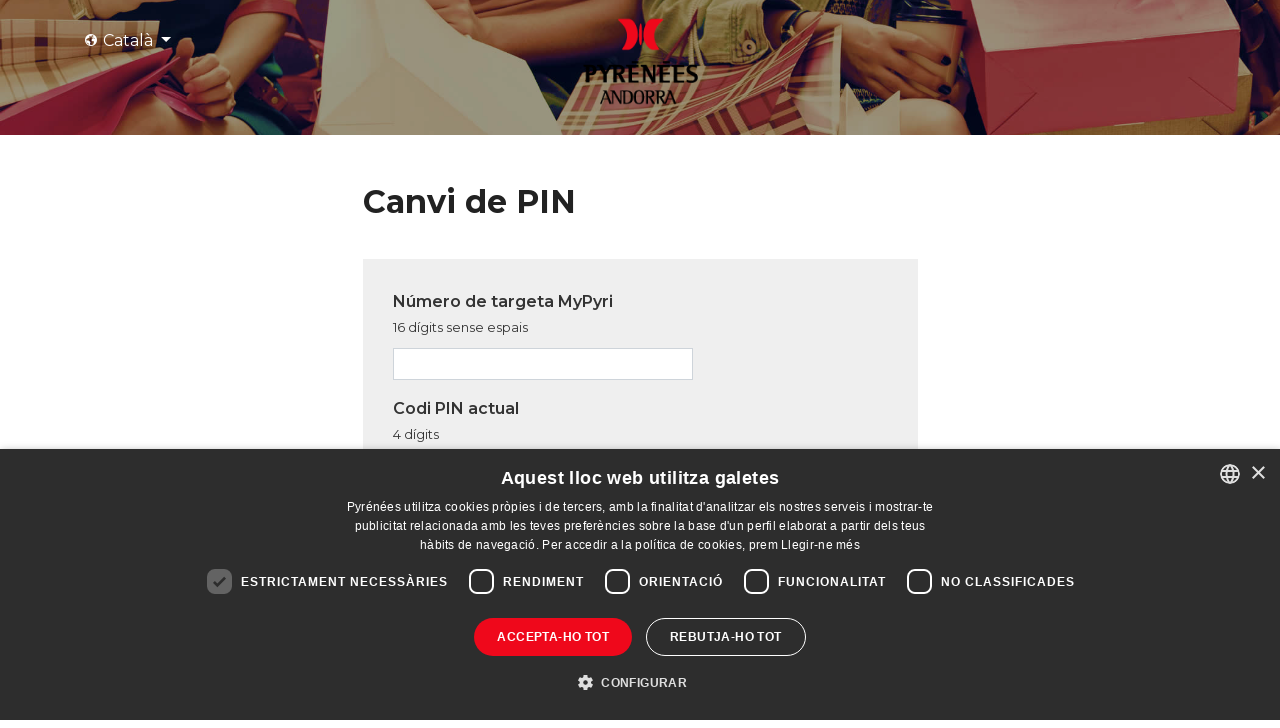

--- FILE ---
content_type: text/html; charset=utf-8
request_url: https://facturacio.pyrenees.ad/pin
body_size: 11159
content:

<!DOCTYPE html>
<html lang="ca">
<head>
    <link rel="stylesheet" href="https://cdn.datatables.net/responsive/2.2.1/css/responsive.dataTables.min.css">
    <meta http-equiv="Content-Type" content="text/html; charset=UTF-8" />
    <meta name="viewport" content="width=device-width, initial-scale=1, shrink-to-fit=no">

    <link rel='dns-prefetch' href='//www.google.com' />
    <link rel='dns-prefetch' href='//maps.googleapis.com' />
    <link rel='dns-prefetch' href='//fonts.googleapis.com' />
    <link rel='dns-prefetch' href='//s.w.org' />
    <link rel='dns-prefetch' href='//ajax.googleapis.com' />
    <link rel='dns-prefetch' href='//fonts.gstatic.com' />
    <link rel='dns-prefetch' href='//connect.facebook.net' />
    <link rel='dns-prefetch' href='//www.facebook.com' />
    <link rel='dns-prefetch' href='//staticxx.facebook.com' />
    <link rel='dns-prefetch' href='//static.xx.fbcdn.net' />
    <link rel='dns-prefetch' href='//ecx.images-amazon.com' />
    <link rel='dns-prefetch' href='//www.googletagmanager.com' />

    

    <link href="https://facturacio.pyrenees.ad/pin" rel="canonical">
    <link href="https://facturacio.pyrenees.ad/pin" hreflang="x-default" rel="alternate">
        <link href="https://facturacio.pyrenees.ad/es/pin" hreflang="es" rel="alternate">
        <link href="https://facturacio.pyrenees.ad/fr/pin" hreflang="fr" rel="alternate">

    <meta name="revisit-after" content="15 days" />
    <meta name="distribution" content="global" />
    <meta name="resource-type" content="document" />
    <meta name="rating" content="General" />
    <meta name="author" content="Pyrénées Andorra" />
    <meta name="owner" content="Pyrénées Andorra" />
    <meta name="robot" content="all" />
    <meta content="noarchive" name="googlebot" />

    <!-- Favicons -->
    <link rel="apple-touch-icon" sizes="57x57" href="/images/favicon/apple-icon-57x57.png">
    <link rel="apple-touch-icon" sizes="60x60" href="/images/favicon/apple-icon-60x60.png">
    <link rel="apple-touch-icon" sizes="72x72" href="/images/favicon/apple-icon-72x72.png">
    <link rel="apple-touch-icon" sizes="76x76" href="/images/favicon/apple-icon-76x76.png">
    <link rel="apple-touch-icon" sizes="114x114" href="/images/favicon/apple-icon-114x114.png">
    <link rel="apple-touch-icon" sizes="120x120" href="/images/favicon/apple-icon-120x120.png">
    <link rel="apple-touch-icon" sizes="144x144" href="/images/favicon/apple-icon-144x144.png">
    <link rel="apple-touch-icon" sizes="152x152" href="/images/favicon/apple-icon-152x152.png">
    <link rel="apple-touch-icon" sizes="180x180" href="/images/favicon/apple-icon-180x180.png">
    <link rel="icon" type="image/png" sizes="192x192" href="/images/favicon/android-icon-192x192.png">
    <link rel="icon" type="image/png" sizes="32x32" href="/images/favicon/favicon-32x32.png">
    <link rel="icon" type="image/png" sizes="96x96" href="/images/favicon/favicon-96x96.png">
    <link rel="icon" type="image/png" sizes="16x16" href="/images/favicon/favicon-16x16.png">
    <meta name="msapplication-TileColor" content="#ffffff">
    <meta name="msapplication-TileImage" content="/images/favicon/ms-icon-144x144.png">

    <link rel="manifest" href="/manifest.json">
    <meta name="theme-color" content="#ffffff">


    <link rel="preconnect" href="https://fonts.googleapis.com">
    <link rel="preconnect" href="https://fonts.gstatic.com" crossorigin>

    <link href="/css/styles?v=2tZzVbW_QW6RMrXwNuaWdFN3s4mJpF6a0yAspHUpROI1" rel="stylesheet"/>

    

    <!-- Google Tag Manager -->
    <script>
        (function (w, d, s, l, i) {
            w[l] = w[l] || []; w[l].push({
                'gtm.start':
                    new Date().getTime(), event: 'gtm.js'
            }); var f = d.getElementsByTagName(s)[0],
                j = d.createElement(s), dl = l != 'dataLayer' ? '&l=' + l : ''; j.async = true; j.src =
                    'https://www.googletagmanager.com/gtm.js?id=' + i + dl; f.parentNode.insertBefore(j, f);
        })(window, document, 'script', 'dataLayer', 'GTM-NTRKXDR');</script>
    <!-- End Google Tag Manager -->


</head>
<body class="body">
    <div class="img_sup img_sup__home" style="background-image:url(/Images/img_slider_marques.jpg);">
</div>
    <!-- Google Tag Manager (noscript) -->
    <noscript>
        <iframe src="https://www.googletagmanager.com/ns.html?id=GTM-NTRKXDR"
                height="0" width="0" style="display:none;visibility:hidden"></iframe>
    </noscript>
    
<div class="fixed-top menuTop">
    <div class="container">

        
        <div class="row pt-1">
            <div class="col-4 col-sm-4 pl-0 pl-md-2 pt-3 pt-md-4">
                <div class="dropdown show  d-inline-block" id="menu_idioma_mobil">
                    <a class="language-link dropdown-toggle" href="#" role="button" id="dropdownLanguage" data-toggle="dropdown" aria-haspopup="true" aria-expanded="false">
                        <i class="las la-globe"></i> Catal&#224;
                    </a>
                    <div class="dropdown-menu dropdown-menu-right" aria-labelledby="dropdownLanguage">
                        <a class="dropdown-item color-link1-1" href="/pin" title="Catal&#224;" hreflang="ca">Catal&#224;</a>
                            <a class="dropdown-item color-link1-1" href="/es/pin" title="Espa&#241;ol" hreflang="es">Espa&#241;ol</a>
                            <a class="dropdown-item color-link1-1" href="/fr/pin" title="Fran&#231;ais" hreflang="fr">Fran&#231;ais</a>
                    </div>
                </div>
            </div>
            <div class="col-4 col-sm-4 text-center py-2  pt-2">
                <a href="/" title="Grans Magatzems Pyrénées Andorra">
                    <img src="/images/logo.png" class="img-fluid logo" alt="Grans Magatzems Pyrénées Andorra" width="260" height="89">
                </a>
            </div>
    </div>
</div>
</div>
        
<div class="content home">

    <div class="container py-5">
        <div class="row justify-content-center">

            <div class="col-lg-6">

                <div class="formulari-login">
                    <h2 class="pb-2">Canvi de PIN</h2>
                    
                    <form id="canvi_pin" method="post" _lpchecked="1">
                        <div class="login-form">
                            <div class="form-group">
                                <label for="targeta">Número de targeta MyPyri<br><small>16 dígits sense espais</small></label>
                                <input required type="text" minlength="16" maxlength="16" name="targeta" id="targeta" value="" class="valid form-control input-tarjeta">
                            </div>
                            <div class="form-group">
                                <label for="pin">Codi PIN actual<br><small>4 dígits</small></label>
                                <input required class="pin valid form-control input-pin" type="password" minlength="4" maxlength="4" name="pin" id="pin" value="">
                            </div>
                            <hr />
                            <div class="form-group">
                                <label for="pin_nou">Nou PIN<br /><small>(4 dígits)</small></label> <label for="pin_nou" class="error text-danger"></label>
                                <input required class="pin error form-control input-pin" type="password" minlength="4" maxlength="4" name="pin_nou" id="pin_nou" value="">
                            </div>
                            <div class="form-group">
                                <label for="pin_nou_confirm">Confirmar el nou PIN</label> <label for="pin_nou_confirm" class="error text-danger"></label>
                                <input required class="pin error form-control input-pin" type="password" minlength="4" maxlength="4" name="pin_nou_confirm" id="pin_nou_confirm" value="">
                            </div>
                            <div class="form-group">
                                <p><input type="hidden" id="GoogleCaptchaToken" name="GoogleCaptchaToken" value="" /></p>
                            </div>
                            <div class="form-group pt-3">
                                <input class="boton btn btn-custom" type="submit" id="enviar" value="Canviar el PIN">
                            </div>

                            <p id="resultado"></p>

                        </div>
                    </form>
                </div>

                <div class="menu-facturacio-online">
                    <a class="link-canvi-pin" href="/" title="Tornar"><i class="fas fa-arrow-left"></i> Tornar</a>
                </div>
            </div>
        </div>
    </div>
</div>




        <footer class="mt-0">
            <div class="container">
                <div class="row">
                    <div class="col-12 col-md-8 border-footer-right border-footer-top border-footer-bottom">
                        <div class="row">
                            <div class="col-6 col-md">
                                <h3>Termes i Condicions</h3>
                                <ul>
                                    <li><a href="https://www.pyrenees.ad/politica-privacitat-gmp" title="Política de privacitat" target="_blank" rel="noopener">Política de privacitat</a></li>
                                    <li><a href="https://www.pyrenees.ad/avis-legal-gmp" title="Nota legal" target="_blank" rel="noopener">Nota legal</a></li>
                                    <li><a href="https://www.pyrenees.ad/politica-cookies" title="Política de cookies" target="_blank" rel="noopener">Política de cookies</a></li>
                                    <li><a data-nivell="1" data-posicio="14" href="/contacte" title="Contacte" target="_blank" rel="noopener">Contacte</a></li>

                                </ul>
                            </div>
                        </div>
                    </div>
                    <div class="col-12 col-md-4 text-center  border-footer-top  border-footer-bottom">
                        <a href="https://pyrenees.ad" title="Pyrénées Andorra"><img src="/images/logo.png" class="img-fluid logo-footer mt-lg-4" alt="Pyrénées Andorra" width="260" height="89"></a>
   
                    </div>
                </div>

            </div>
        </footer>

    <script src="/js/scripts?v=6dInpH9w7QFQe3Dc86xaKaZLdWNHIFc18XMx0BRtHVc1"></script>

    
    <script src="https://www.google.com/recaptcha/api.js?render=6Le1gKQUAAAAABfHrGHUCZdZNfGqUyX94nhe4eHT"></script>
    <script>
        grecaptcha.ready(function () {
            grecaptcha.execute('6Le1gKQUAAAAABfHrGHUCZdZNfGqUyX94nhe4eHT', { action: 'contact_us' }).then(function (token) {
                $("#GoogleCaptchaToken").val(token);
            });
        });
    </script>



    <link href="https://fonts.googleapis.com/css2?family=Montserrat:ital,wght@0,100;0,200;0,300;0,400;0,500;0,600;0,700;0,800;0,900;1,400&display=swap" rel="stylesheet">
    <link href="https://fonts.googleapis.com/css2?family=Source+Sans+Pro:ital,wght@0,300;0,400;0,600;1,400;1,600&display=swap" rel="stylesheet">
</body>
</html>